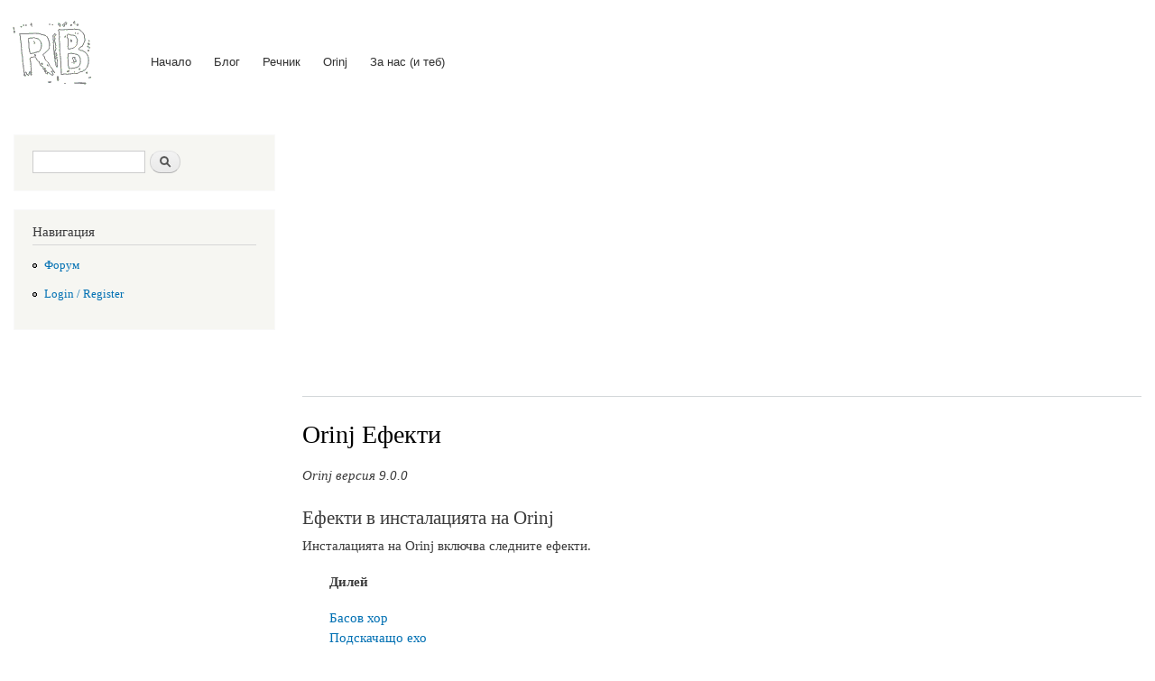

--- FILE ---
content_type: text/html; charset=utf-8
request_url: https://www.recordingblogs.com/bg/wiki/Orinj-effects
body_size: 10167
content:
<!DOCTYPE html>
<html lang="bg" dir="ltr"

  xmlns:content="http://purl.org/rss/1.0/modules/content/"
  xmlns:dc="http://purl.org/dc/terms/"
  xmlns:foaf="http://xmlns.com/foaf/0.1/"
  xmlns:og="http://ogp.me/ns#"
  xmlns:rdfs="http://www.w3.org/2000/01/rdf-schema#"
  xmlns:sioc="http://rdfs.org/sioc/ns#"
  xmlns:sioct="http://rdfs.org/sioc/types#"
  xmlns:skos="http://www.w3.org/2004/02/skos/core#"
  xmlns:xsd="http://www.w3.org/2001/XMLSchema#">

<head>
  <meta http-equiv="Content-Type" content="text/html; charset=utf-8" />
<script type="text/x-mathjax-config">
MathJax.Hub.Config({
  extensions: ['tex2jax.js'],
  jax: ['input/TeX','output/HTML-CSS'],
  tex2jax: {
    inlineMath: [ ['$','$'], ['\\(','\\)'] ],
    processEscapes: true,
    processClass: 'tex2jax',
    ignoreClass: 'html'
  },
  showProcessingMessages: false,
  messageStyle: 'none'
});
</script><link rel="shortcut icon" href="https://www.recordingblogs.com/sites/default/files/favicon.ico" type="image/vnd.microsoft.icon" />
<meta name="description" content="Списък със ефектите за работа с цифрови аудио сигнали в Orinj и описание на общите контроли на ефектите и употребата им" />
<meta name="keywords" content="ефект, Orinj" />
<meta name="generator" content="Drupal 7 (https://www.drupal.org)" />
<link rel="canonical" href="https://www.recordingblogs.com/bg/wiki/orinj-effects" />
<link rel="shortlink" href="https://www.recordingblogs.com/bg/node/497" />
    <meta http-equiv="X-UA-Compatible" content="IE=edge,chrome=1">
    <meta name="MobileOptimized" content="width" />
    <meta name="HandheldFriendly" content="true" />
    <meta name="viewport" content="width=device-width, initial-scale=1.0" />
    <meta http-equiv="cleartype" content="on" />
  <title>Orinj Ефекти | RecordingBlogs</title>
  <style type="text/css" media="all">
@import url("https://www.recordingblogs.com/modules/system/system.base.css?t8uwp1");
@import url("https://www.recordingblogs.com/modules/system/system.menus.css?t8uwp1");
@import url("https://www.recordingblogs.com/modules/system/system.messages.css?t8uwp1");
@import url("https://www.recordingblogs.com/modules/system/system.theme.css?t8uwp1");
</style>
<style type="text/css" media="all">
@import url("https://www.recordingblogs.com/sites/all/modules/comment_notify/comment_notify.css?t8uwp1");
@import url("https://www.recordingblogs.com/modules/comment/comment.css?t8uwp1");
@import url("https://www.recordingblogs.com/modules/field/theme/field.css?t8uwp1");
@import url("https://www.recordingblogs.com/modules/node/node.css?t8uwp1");
@import url("https://www.recordingblogs.com/modules/search/search.css?t8uwp1");
@import url("https://www.recordingblogs.com/modules/user/user.css?t8uwp1");
@import url("https://www.recordingblogs.com/modules/forum/forum.css?t8uwp1");
@import url("https://www.recordingblogs.com/sites/all/modules/views/css/views.css?t8uwp1");
</style>
<style type="text/css" media="all">
@import url("https://www.recordingblogs.com/sites/all/modules/ctools/css/ctools.css?t8uwp1");
@import url("https://www.recordingblogs.com/modules/locale/locale.css?t8uwp1");
@import url("https://www.recordingblogs.com/modules/filter/filter.css?t8uwp1");
@import url("https://www.recordingblogs.com/sites/default/files/honeypot/honeypot.css?t8uwp1");
</style>
<style type="text/css" media="all">
@import url("https://www.recordingblogs.com/sites/all/themes/responsive_bartik/css/layout.css?t8uwp1");
@import url("https://www.recordingblogs.com/sites/all/themes/responsive_bartik/css/style.css?t8uwp1");
@import url("https://www.recordingblogs.com/sites/default/files/color/responsive_bartik-025ac837/colors.css?t8uwp1");
</style>
<style type="text/css" media="print">
@import url("https://www.recordingblogs.com/sites/all/themes/responsive_bartik/css/print.css?t8uwp1");
</style>
  <script type="text/javascript" src="https://www.recordingblogs.com/misc/jquery.js?v=1.4.4"></script>
<script type="text/javascript" src="https://www.recordingblogs.com/misc/jquery-extend-3.4.0.js?v=1.4.4"></script>
<script type="text/javascript" src="https://www.recordingblogs.com/misc/jquery-html-prefilter-3.5.0-backport.js?v=1.4.4"></script>
<script type="text/javascript" src="https://www.recordingblogs.com/misc/jquery.once.js?v=1.2"></script>
<script type="text/javascript" src="https://www.recordingblogs.com/misc/drupal.js?t8uwp1"></script>
<script type="text/javascript" src="https://www.recordingblogs.com/misc/form.js?v=7.103"></script>
<script type="text/javascript" src="https://www.recordingblogs.com/misc/form-single-submit.js?v=7.103"></script>
<script type="text/javascript" src="https://www.recordingblogs.com/sites/all/modules/comment_notify/comment_notify.js?t8uwp1"></script>
<script type="text/javascript" src="https://www.recordingblogs.com/sites/all/modules/mathjax/mathjax.js?t8uwp1"></script>
<script type="text/javascript" src="https://www.recordingblogs.com/sites/all/modules/captcha/captcha.js?t8uwp1"></script>
<script type="text/javascript" src="https://www.recordingblogs.com/misc/textarea.js?v=7.103"></script>
<script type="text/javascript" src="https://www.recordingblogs.com/modules/filter/filter.js?t8uwp1"></script>
<script type="text/javascript" src="https://cdnjs.cloudflare.com/ajax/libs/mathjax/2.7.0/MathJax.js?config=TeX-AMS-MML_HTMLorMML"></script>
<script type="text/javascript" src="https://www.recordingblogs.com/sites/all/themes/responsive_bartik/js/collapsible-menu.js?t8uwp1"></script>
<script type="text/javascript">
<!--//--><![CDATA[//><!--
jQuery.extend(Drupal.settings, {"basePath":"\/","pathPrefix":"bg\/","setHasJsCookie":0,"ajaxPageState":{"theme":"responsive_bartik","theme_token":"0weBYxJiVPbupBbNkh-m-PwoJOuRR_K97js__fD2fs4","js":{"misc\/jquery.js":1,"misc\/jquery-extend-3.4.0.js":1,"misc\/jquery-html-prefilter-3.5.0-backport.js":1,"misc\/jquery.once.js":1,"misc\/drupal.js":1,"misc\/form.js":1,"misc\/form-single-submit.js":1,"sites\/all\/modules\/comment_notify\/comment_notify.js":1,"sites\/all\/modules\/mathjax\/mathjax.js":1,"sites\/all\/modules\/captcha\/captcha.js":1,"misc\/textarea.js":1,"modules\/filter\/filter.js":1,"https:\/\/cdnjs.cloudflare.com\/ajax\/libs\/mathjax\/2.7.0\/MathJax.js?config=TeX-AMS-MML_HTMLorMML":1,"sites\/all\/themes\/responsive_bartik\/js\/collapsible-menu.js":1},"css":{"modules\/system\/system.base.css":1,"modules\/system\/system.menus.css":1,"modules\/system\/system.messages.css":1,"modules\/system\/system.theme.css":1,"sites\/all\/modules\/comment_notify\/comment_notify.css":1,"modules\/comment\/comment.css":1,"modules\/field\/theme\/field.css":1,"modules\/node\/node.css":1,"modules\/search\/search.css":1,"modules\/user\/user.css":1,"modules\/forum\/forum.css":1,"sites\/all\/modules\/views\/css\/views.css":1,"sites\/all\/modules\/ctools\/css\/ctools.css":1,"modules\/locale\/locale.css":1,"modules\/filter\/filter.css":1,"public:\/\/honeypot\/honeypot.css":1,"sites\/all\/themes\/responsive_bartik\/css\/layout.css":1,"sites\/all\/themes\/responsive_bartik\/css\/style.css":1,"sites\/all\/themes\/responsive_bartik\/css\/colors.css":1,"sites\/all\/themes\/responsive_bartik\/css\/print.css":1}},"urlIsAjaxTrusted":{"\/bg\/comment\/reply\/497":true,"\/bg\/wiki\/Orinj-effects":true}});
//--><!]]>
</script>
  <!--[if (gte IE 6)&(lte IE 8)]>
    <script src="/sites/all/themes/responsive_bartik/js/selectivizr-min.js"></script>
  <![endif]-->
  <!--[if lt IE 9]>
    <script src="/sites/all/themes/responsive_bartik/js/html5-respond.js"></script>
  <![endif]-->
</head>
<body class="html not-front not-logged-in one-sidebar sidebar-first page-node page-node- page-node-497 node-type-wiki-page i18n-bg" >
  <div id="skip-link">
    <a href="#main-content" class="element-invisible element-focusable">Skip to main content</a>
  </div>
    <div id="page-wrapper"><div id="page">

  <header id="header" role="banner" class="without-secondary-menu"><div class="section clearfix">
        
          <nav id="main-menu" role="navigation" class="navigation">
        <div style="float: left">
                  <a href="/bg" title="Home" rel="home" id="logo">
            <img src="https://www.recordingblogs.com/sites/default/files/rbbannerwhite.png" alt="Home" />
          </a>
                </div>
	<div style="margin-left: 140px; padding-top: 50px">
        <h2 class="element-invisible">Main menu</h2><ul id="main-menu-links" class="links clearfix"><li class="menu-819 first"><a href="/bg/%3Cfront%3E" title="Главна страница за RecordingBlogs">Начало</a></li>
<li class="menu-820"><a href="/bg/blog" title="Статии за каквото ни е интересно, свързано с музиката и записа">Блог</a></li>
<li class="menu-783"><a href="/bg/wiki" title="Страници със сериозни теми за цифровата музика, музикалната теория и стандарти и други">Речник</a></li>
<li class="menu-822"><a href="/bg/orinj" title="Orinj многопистов софтуер за запис и смесване с редактиране на уейв и MIDI">Orinj</a></li>
<li class="menu-920 last"><a href="/bg/about-us" title="Нашите контакти и бележки за това, как можеш да участваш">За нас (и теб)</a></li>
</ul>        </div>
      </nav> <!-- /#main-menu -->
      </div></header> <!-- /.section, /#header -->

  
  
  <div id="main-wrapper" class="clearfix"><div id="main" role="main" class="clearfix">

    <div id="content" class="column"><div class="section">
      <div id="highlighted">  <div class="region region-highlighted">
    <div id="block-block-1" class="block block-block">

    
  <div class="content">
    <script async src="//pagead2.googlesyndication.com/pagead/js/adsbygoogle.js"></script>
<!-- RB responsive -->
<ins class="adsbygoogle"
     style="display:block"
     data-ad-client="ca-pub-5695816023062683"
     data-ad-slot="4210131390"
     data-ad-format="auto"></ins>
<script>
(adsbygoogle = window.adsbygoogle || []).push({});
</script><p />  </div>
</div>
  </div>
</div>      <a id="main-content"></a>
                    <h1 class="title" id="page-title">
          Orinj Ефекти        </h1>
                          <div class="tabs">
                  </div>
                          <div class="region region-content">
    <div id="block-system-main" class="block block-system">

    
  <div class="content">
    <article id="node-497" class="node node-wiki-page node-full clearfix" about="/bg/wiki/orinj-effects" typeof="sioc:Item foaf:Document" role="article">

      <span property="dc:title" content="Orinj Ефекти" class="rdf-meta element-hidden"></span><span property="sioc:num_replies" content="0" datatype="xsd:integer" class="rdf-meta element-hidden"></span>
  
  <div class="content clearfix">
    <div class="field field-name-body field-type-text-with-summary field-label-hidden"><div class="field-items"><div class="field-item even" property="content:encoded"><p style="font-style: italic">Orinj версия 9.0.0</p>
<h2>Ефекти в инсталацията на Orinj</h2>
<p>Инсталацията на Orinj включва следните ефекти.</p>
<p style="font-weight: bold; margin-left: 30px">Дилей</p>
<p style="margin-left: 30px"><a href="/bg/wiki/orinj-bass-chorus" title="Click to view a local node." class="freelink freelink-path freelink-internal">Басов хор</a><br /><a href="/bg/wiki/orinj-bouncing-echo" title="Click to view a local node." class="freelink freelink-path freelink-internal">Подскачащо ехо</a><br /><a href="/bg/wiki/orinj-chorus" title="Click to view a local node." class="freelink freelink-path freelink-internal">Хор</a><br /><a href="/bg/wiki/orinj-delay" title="Click to view a local node." class="freelink freelink-path freelink-internal">Дилей</a><br /><a href="/bg/wiki/orinj-echo" title="Click to view a local node." class="freelink freelink-path freelink-internal">Ехо</a><br /><a href="/bg/wiki/orinj-flanger" title="Click to view a local node." class="freelink freelink-path freelink-internal">Фленджър</a><br /><a href="/bg/wiki/orinj-multitap-delay" title="Click to view a local node." class="freelink freelink-path freelink-internal">Многоизходен дилей</a><br /><a href="/bg/wiki/orinj-phaser" title="Click to view a local node." class="freelink freelink-path freelink-internal">Фейзър</a></p>
<p style="font-weight: bold; margin-left: 30px">Ривърб</p>
<p style="margin-left: 30px"><a href="/bg/wiki/orinj-reverb" title="Click to view a local node." class="freelink freelink-path freelink-internal">Ривърб</a><br /><a href="/bg/wiki/orinj-simple-reverb" title="Click to view a local node." class="freelink freelink-path freelink-internal">Прост ривърб</a></p>
<p style="font-weight: bold; margin-left: 30px">Динамика</p>
<p style="margin-left: 30px"><a href="/bg/wiki/orinj-aural-exciter" title="Click to view a local node." class="freelink freelink-path freelink-internal">Слухов възбудител</a><br /><a href="/bg/wiki/orinj-compressor" title="Click to view a local node." class="freelink freelink-path freelink-internal">Компресор</a><br /><a href="/bg/wiki/orinj-distortion" title="Click to view a local node." class="freelink freelink-path freelink-internal">Дисторшън</a><br /><a href="/bg/wiki/orinj-gain" title="Click to view a local node." class="freelink freelink-path freelink-internal">Амплитуда</a><br /><a href="/bg/wiki/orinj-limiter" title="Click to view a local node." class="freelink freelink-path freelink-internal">Ограничител</a><br /><a href="/bg/wiki/orinj-noise-gate" title="Click to view a local node." class="freelink freelink-path freelink-internal">Гейт</a><br /><a href="/bg/wiki/orinj-side-chained-compressor" title="Click to view a local node." class="freelink freelink-path freelink-internal">Компресор със странична връзка</a><br /><a href="/bg/wiki/orinj-simple-compressor" title="Click to view a local node." class="freelink freelink-path freelink-internal">Прост компресор</a></p>
<p style="font-weight: bold; margin-left: 30px">Еквилайзер</p>
<p style="margin-left: 30px"><a href="/bg/wiki/orinj-graphic-equalizer" title="Click to view a local node." class="freelink freelink-path freelink-internal">Графичен еквилайзер</a><br /><a href="/bg/wiki/orinj-parametric-equalizer" title="Click to view a local node." class="freelink freelink-path freelink-internal">Параметричен еквилайзер</a><br /><a href="/bg/wiki/orinj-simple-equalizer" title="Click to view a local node." class="freelink freelink-path freelink-internal">Прост еквилайзер</a><br /><a href="/bg/wiki/orinj-wah-wah" title="Click to view a local node." class="freelink freelink-path freelink-internal">Уа-уа</a></p>
<p style="margin-left: 30px; font-weight: bold">Филтър</p>
<p style="margin-left: 30px"><a href="/bg/wiki/orinj-band-pass-filter" title="Click to view a local node." class="freelink freelink-path freelink-internal">Средночестотен филтър</a><br /><a href="/bg/wiki/orinj-band-stop-filter" title="Click to view a local node." class="freelink freelink-path freelink-internal">Режекторен филтър</a><br /><a href="/bg/wiki/orinj-convolution" title="Click to view a local node." class="freelink freelink-path freelink-internal">Конволюция</a><br /><a href="/bg/wiki/orinj-high-pass-filter" title="Click to view a local node." class="freelink freelink-path freelink-internal">Високочестотен филтър</a><br /><a href="/bg/wiki/orinj-low-pass-filter" title="Click to view a local node." class="freelink freelink-path freelink-internal">Нискочестотен филтър</a><br /><a href="/bg/wiki/orinj-notch-filter" title="Click to view a local node." class="freelink freelink-path freelink-internal">Филтър бразда</a><br /><a href="/bg/wiki/orinj-notch-filter-2" title="Click to view a local node." class="freelink freelink-path freelink-internal">Филтър бразда 2</a><br /><a href="/bg/wiki/orinj-shelving-filter" title="Click to view a local node." class="freelink freelink-path freelink-internal">Филтър шелф</a></p>
<p style="margin-left: 30px; font-weight: bold">Други</p>
<p style="margin-left: 30px"><a href="/bg/wiki/orinj-dc-removal" title="Click to view a local node." class="freelink freelink-path freelink-internal">Махане на DC</a><br /><a href="/bg/wiki/orinj-dither" title="Click to view a local node." class="freelink freelink-path freelink-internal">Дитер</a><br /><a href="/bg/wiki/orinj-phase-oscilloscope" title="Click to view a local node." class="freelink freelink-path freelink-internal">Фазов осцилоскоп</a><br /><a href="/bg/wiki/orinj-pitch-shift" title="Click to view a local node." class="freelink freelink-path freelink-internal">Транспониране</a><br /><a href="/bg/wiki/orinj-spectrum-monitor" title="Click to view a local node." class="freelink freelink-path freelink-internal">Спектрален монитор</a><br /><a href="/bg/wiki/orinj-vibrato-and-tremolo" title="Click to view a local node." class="freelink freelink-path freelink-internal">Вибрато и тремоло</a></p>
<p>Тези ефекти могат да се използват върху <a href="/bg/wiki/orinj-working-with-session-tracks" title="Click to view a local node." class="freelink freelink-path freelink-internal">пистите</a> в <a href="/bg/wiki/orinj-multitrack-session-view" title="Click to view a local node." class="freelink freelink-path freelink-internal">изгледа за многопистовата сесия</a>, върху <a href="/bg/wiki/orinj-working-with-waves-in-the-single-wave-view" title="Click to view a local node." class="freelink freelink-path freelink-internal">вълните</a> в <a href="/bg/wiki/orinj-single-wave-view" title="Click to view a local node." class="freelink freelink-path freelink-internal">изгледа за единични вълни</a>, върху <a href="/bg/wiki/orinj-working-with-auxiliary-channels-and-the-master-channel" title="Click to view a local node." class="freelink freelink-path freelink-internal">спомагателни канали</a> в сесията и върху главния канал в сесията.</p>
<h2>Работа с ефектите в Orinj</h2>
<p>За да видиш всички ефекти за <a href="/bg/wiki/digital-signal-processing-dsp" title="Click to view a local node." class="freelink freelink-path freelink-internal">работа с цифрови аудио данни</a> в Orinj, щракни на менюто Ефект (Effect) в многопистовия изглед или в изгледа за единични вълни и прегледай менютата.</p>
<p>За да добавиш един ефект към една писта или един спомагателен канал в сесията или към една вълна в изгледа за единични вълни, щракни на съответното меню.  За да добавиш дилея в Orinj например, щракни на Ефект (Effect), след това на Дилей (Delay) и след това на Orinj Дилей (Orinj Delay).</p>
<p>Виж <a href="/bg/wiki/orinj-working-with-effects" title="Click to view a local node." class="freelink freelink-path freelink-internal">Orinj Работа с ефектите</a> или <a href="/bg/wiki/orinj-working-with-auxiliary-channels-and-the-master-channel" title="Click to view a local node." class="freelink freelink-path freelink-internal">Orinj Работа със спомагателните канали и главния канал</a> ако искаш да добавиш ефекти към главния канал в сесията.</p>
<p>Когато добавиш един ефект, ще видиш един прозорец с параметрите за ефекта.  Следният пример е прозореца за дилея Orinj Delay.</p>
<p align="center"><img src="/rbdocs/wiki/orinj-delaydialog3.jpg" alt="Примерен прозорец за един ефект – Orinj дилей" width="459px" height="461px" /></p>
<h2>Общи контроли в ефектите</h2>
<p>Някои контроли са едни и същи за всички ефекти в Orinj.</p>
<ul>
<li> Име (Title): Името ти помага да запомниш кои ефекти се използват и с каква цел.  Напиши каквото заглавие искаш или пък остави заглавието такова, каквото е.</li>
<li>Писта (Track): Всеки прозорец за ефекти показва името на пистата, към която ефекта е добавен.</li>
<li>Предопределени настройки (Presets): Повечето ефекти ти позволяват да избереш от няколко предопределени групи от стойности за контролите.  Не е задължително да използваш предопределените настройки, но могат да ти дадат идеи за ефекта.</li>
<ul>
<li>Използвай комбо кутията за да избереш една предопределена настройка.  Предопределената настройка, която е избрана в прозореца по-горе, е настройката "quick bounce".</li>
<li>Можеш да промениш контролите след като избереш предопределената настройка.  Ако пак избереш тази предопределена настройка, контролите ще се върнат на това, което настройката определя.</li>
<li>Използвай бутона Запази (Save) за да запазиш текущите стойности на контролите като една предопределена настройка.  Ще можеш да използваш тази предопределена настройка всеки път, когато отвориш един прозорец за един ефект от този вид.</li>
<li>Използвай бутона Изтрий (Delete) за да изтриеш една предопределена настройка.  Този бутон ще изтрие предопределената настройка, която е избрана в момента.  Можеш да изтриеш и настройки, които са част от инсталацията на Orinj, и настройки, които си създал.  Една предопределена настройка, която е изтрита, не може пак да се използва.</li>
<li>Предопределените настройки, които са част от инсталацията на Orinj, са в папката "presets" в инсталацията.  Предопределените настройки, които са създадени от потребителя, са запазени в папката ".orinj/presets" в папката за потребителя в твоята операционна система.</li>
</ul>
<li>Подмини (Bypass): Щракни на тази кутия за да подминеш ефекта.  Ако тази кутия е избрана, ефектът няма да бъде използван в микса, но ще остане в пистата или във вълната, към която си го добавил.</li>
<li>Заключи каналите (Lock channels): Тази кутия съществува в някои от ефектите – ефектите, които имат отделни параметри за левия и десния канал.  Щракни на тази кутия за да направиш така, че левия и десния канал да имат едни и същи стойности за всички параметри.  Когато щракнеш на тази кутия, десния канал ще бъде променен за да стане същия, като левия.  Ако тази кутия е избрана, когато промениш контролите в единия от каналите, контролите в другия канал ще се променят автоматично, за да са със същите стойности.</li>
</ul>
<h2>Работа с кутиите и плъзгачите</h2>
<p>Много от контролите в Orinj използват и една кутия, и един плъзгач едновременно за да променят една и съща стойност.  Кутията и плъзгача за забавянето в левия канал при дилея по-горе например  контролират забавянето в левия канал – разликата между времето на оригиналния сигнал и забавения сигнал в левия канал.  Ако промениш стойността на една от тези контроли, другата ще се промени автоматично.  С плъзгачът обикновено е по-лесно да се работи, но кутията ти позволява да въведеш по-прецизни стойности.  Използвай контролата, която ти е по-удобна.</p>
<h2>Ефекти при моно и стерео вълни</h2>
<p>Когато работиш с моно вълни, в Orinj се създава един стерео сигнал с два идентични канала.  Така, левият и десният канал се използват винаги.</p>
<h2>Работа с ефектите по време на свирене</h2>
<p>Прозорците за ефектите не са модални и можеш да използваш останалото в Orinj когато прозорецът е отворен.  Стойностите в самия ефект ще се променят в момента, в който промениш контролите.  Можеш да държиш прозорецът отворен и да променяш контролите по време на свиренето.</p>
<p>Тъй като ефектите могат да използват доста изчислителна мощност, можеш да смесиш някои от пистите предварително (виж <a href="/bg/wiki/orinj-working-with-session-tracks" title="Click to view a local node." class="freelink freelink-path freelink-internal">Orinj Работа с пистите в сесията</a>).  Когато една писта е смесена предварително, тя е смесена в един единствен файл уейв преди свиренето.  Всички ефекти ще се приложат преди свиренето.  Прави това при пистите, които са приблизително готови или пък когато ти трябва повече изчислителна мощност.  Не можеш да променяш ефектите в една предварително смесена писта по време на свиренето.  Можеш обаче да променяш тези ефекти, когато няма свирене.  В този случай, пистата автоматично ще бъде смесена пак.</p>
<h2>Времена на ефектите</h2>
<p>Всеки ефект им начално и крайно време и работи само между това начално и крайно време.  По  начало, всеки ефект започва в началото на пистата, при време 00:00:000 и свършва в края на пистата.</p>
<p>Ако искаш да добавиш ефекта само върху част от пистата, избери тази част и тогава добави ефекта.</p>
<p>Или пък добави ефекта и щракни на Ефект (Effect) и след това на Времена (Times).  Ще видиш следния прозорец.</p>
<p align="center"><img src="/rbdocs/wiki/orinj-effecttimesdialog.jpg" alt="Прозорец за времената на ефекта" width="247px" height="112px" /></p>
<p>Определи началното и крайното време на ефекти и щракни на OK, когато си готов.  Ако искаш ефектът да спре в края на сесията, щракни на кутията "end of file/session".</p>
<p>Когато ефекта започва или свършва в средата на вълната, ефектът смесва оригиналния сигнал с изходния сигнал от ефекта в началото и в края.  Това е така за да се избегнат щракания.  В началото на ефекта, амплитудата на оригиналния сигнал плавно намалява, а амплитудата на преработения сигнал плавно се увеличава.  Когато ефекта свършва, амплитудата на преработения сигнал плавно намалява, а амплитудата на оригиналния сигнал плавно се увеличава.</p>
<p>Въпреки че ефектите, които са в инсталацията на Orinj правят това смесване, не е гарантирано, че ефектите, създадени от други със структурата на Orinj, също правят това.</p>
<h2>Канали на ефектите</h2>
<p>Ефектите могат да бъдат приложени към двата канала в сигнала (левия и десния) или към един от каналите.</p>
<p>За да избереш канала, към който текущия ефект трябва да бъде приложен, щракни на Ефект (Effect) и след това на Канал (Channel) в менюто на изгледа за единични вълни.  Ще видиш следния прозорец.</p>
<p align="center"><img src="/rbdocs/wiki/orinj-effectchanneldialog.jpg" alt="Прозорец за канала на ефекта" width="247px" height="127px" /></p>
<p>Избери подходящия канал и щракни на OK.</p>
<h2>Автоматизации на ефектите</h2>
<p>Повечето непрекъснати контроли в ефектите в инсталацията на Orinj могат да се <a href="/bg/wiki/orinj-automations" title="Click to view a local node." class="freelink freelink-path freelink-internal">автоматизират</a>.  Дилеят в Orinj показан по-горе например позволява автоматизации на забавянето в левия канал, забавянето в десния канал, затихването в левия канал, затихването в десния канал, сухия микс и мокрия микс.</p>
<p>Автоматизациите позволяват плавни промени в параметрите на ефекта по време на свиренето.  Следната картинка показва една автоматизация на мокрия микс в дилея в Orinj.  Автоматизацията добавя 60 процента към мокрия микс при 10 секунди в сесията.  Стойността, която е добавена бавно намалява след това.  При 15 секунди, автоматизацията изважда 40 процента от мокрия микс на дилея.</p>
<p align="center"><img src="/rbdocs/wiki/orinj-delay-wet-mix-automation.jpg" alt="Автоматизация на мокрия микс в Orinj" width="375px" height="116px" /></p>
<p>Стойностите на всички автоматизации в Orinj се добавят към параметъра на ефекта.  В примера по-горе, стойността на автоматизацията във всяка точка във времето се добавя към стойността на мокри микс, каквато и да е тази стойност.</p>
<p>Даже и с автоматизацията, крайната стойност на параметъра не излиза от границите на параметъра.  Мокрият микс на дилея в Orinj например винаги е между 0 процента и 100 процента.  Ако мокрият микс преди автоматизацията е 50 процента и автоматизацията добавя още 60 процента, крайната стойност на мокрия микс ще е 100 процента, а не 110 процента.</p>
<p>За да добавиш или махнеш автоматизации, щракни на съответната контрола.  За да добавиш или махнеш автоматизацията на мокрия микс в дилея в Orinj например, щракни с десния бутон върху кутията или плъзгача за мокрия микс в прозореца за дилея в Orinj.</p>
<p>Възможно е да се добавят автоматизации към параметри, които не се използват.  Ширината на <a href="/bg/wiki/orinj-shelving-filter" title="Click to view a local node." class="freelink freelink-path freelink-internal">филтъра шелф в Orinj</a> например не се използва, ако филтъра е във формата за повишаване на високите честоти.  Можеш пак да добавиш една автоматизация към този параметър, но тя няма да се използва.</p>
<p>Автоматизациите в Orinj винаги са там.  Когато махнеш една автоматизация, тя се деактивира.  Вече не се вижда и не се използва.  Точките и обвивките и обаче остават.  Ако пак добавиш тази автоматизация, ще видиш същите точки, които са създадени преди.</p>
<h2>Поредици от ефекти</h2>
<p>Можеш да запазиш всички ефекти в една писта в сесията, един файл уейв в изгледа за единични вълни или една писта в изгледа за лупинги в един отделен файл.  Този файл може след това да бъде вкаран в друга писта или вълна.  Това е най-лесния начин да се копират ефекти от една писта на друга или от една вълна на друга.  Ефектите ще бъдат добавени към новата писта в същия ред и със същите параметри.</p>
<p>За да запазиш една поредица от ефекти от сесията, щракни на Писта (Track), Поредица от ефекти (Effect Stack) и след това на Запази (Export) в <a href="/bg/wiki/orinj-multitrack-session-menu" title="Click to view a local node." class="freelink freelink-path freelink-internal">менюто</a>.  За да вкараш една поредица от ефекти в сесията, щракни на Писта (Track), Поредица от ефекти (Effect Stack) и след това на Вкарай (Import).  <a href="/bg/wiki/orinj-single-wave-view-menu" title="Click to view a local node." class="freelink freelink-path freelink-internal">Менюто</a> в изгледа за единични вълни съдържа подобни команди.</p>
<p>За да запазиш или вкараш поредици от ефекти в един спомагателен канал, щракни на Писта (Track), Групи / Спомагателни канали (Groups / Aux Channels) и след това на Контроли за спомагателните канали (Aux Channel Controls) в менюто.  В прозореца за контролите на спомагателните канали, използвай бутоните Запази (Export) и Вкарай (Import).</p>
<p>За да запазиш или вкараш поредици от ефекти в главния канал на сесията, щракни на Писта (Track) и след това на Главен канал (Master Channel) в менюто.  В прозореца за главния канал, използвай бутоните Запази (Export) и Вкарай (Import).</p>
<h2>Структура на ефектите в Orinj</h2>
<p>Ефектите в Orinj използват една строго определена <a href="/bg/wiki/orinj-effect-framework" title="Click to view a local node." class="freelink freelink-path freelink-internal">структура</a>, която позволява на Orinj да работи и със, и без тези ефекти, а и позволява да се създават и добавят ефекти към Orinj без промени в самия Orinj.  Това означава, че други програмисти могат да създават своите собствени пакети с ефекти, освен ефектите, които са включени в инсталацията на Orinj.  Всички ефекти могат да бъдат инсталирани и подновени отделно, без да се променя самият софтуер Orinj или неговата инсталация.</p>
<p>Виж също:<br /><a href="/bg/wiki/orinj-working-with-effects" title="Click to view a local node." class="freelink freelink-path freelink-internal">Orinj Работа с ефектите</a></p>
</div></div></div>  </div>

      <div class="link-wrapper">
      <ul class="links inline"><li class="translation_en first last"><a href="/wiki/orinj-effects" title="Orinj Effects" class="translation-link" xml:lang="en">English</a></li>
</ul>    </div>
  
  <section id="comments" class="comment-wrapper">
  
  
      <h2 class="title comment-form">Добави нов коментар</h2>
    <form class="comment-form" action="/bg/comment/reply/497" method="post" id="comment-form" accept-charset="UTF-8"><div><div class="form-item form-type-textfield form-item-name">
  <label for="edit-name">Твоето име </label>
 <input type="text" id="edit-name" name="name" value="" size="30" maxlength="60" class="form-text" />
</div>
<div class="form-item form-type-textfield form-item-subject">
  <label for="edit-subject">Тема </label>
 <input type="text" id="edit-subject" name="subject" value="" size="60" maxlength="64" class="form-text" />
</div>
<div class="field-type-text-long field-name-comment-body field-widget-text-textarea form-wrapper" id="edit-comment-body"><div id="comment-body-add-more-wrapper"><div class="text-format-wrapper"><div class="form-item form-type-textarea form-item-comment-body-und-0-value">
  <label for="edit-comment-body-und-0-value">Comment <span class="form-required" title="This field is required.">*</span></label>
 <div class="form-textarea-wrapper resizable"><textarea class="text-full form-textarea required" id="edit-comment-body-und-0-value" name="comment_body[und][0][value]" cols="60" rows="5"></textarea></div>
</div>
<fieldset class="filter-wrapper form-wrapper" id="edit-comment-body-und-0-format"><div class="fieldset-wrapper"><div class="filter-help form-wrapper" id="edit-comment-body-und-0-format-help"><p><a href="/bg/filter/tips" target="_blank">More information about text formats</a></p></div><div class="form-item form-type-select form-item-comment-body-und-0-format">
  <label for="edit-comment-body-und-0-format--2">Text format </label>
 <select class="filter-list form-select" id="edit-comment-body-und-0-format--2" name="comment_body[und][0][format]"><option value="filtered_html" selected="selected">Filtered HTML</option><option value="plain_text">Plain text</option></select>
</div>
<div class="filter-guidelines form-wrapper" id="edit-comment-body-und-0-format-guidelines"><div class="filter-guidelines-item filter-guidelines-filtered_html"><h3>Filtered HTML</h3><ul class="tips"><li>Freelinking helps you easily create HTML links. Links take the form of <tt>[[indicator:target|Title]]</tt>. By default (no indicator): Click to view a local node.</li><li>Web page addresses and e-mail addresses turn into links automatically.</li><li>Lines and paragraphs break automatically.</li></ul></div><div class="filter-guidelines-item filter-guidelines-plain_text"><h3>Plain text</h3><ul class="tips"><li>No HTML tags allowed.</li><li>Web page addresses and e-mail addresses turn into links automatically.</li><li>Lines and paragraphs break automatically.</li></ul></div></div></div></fieldset>
</div>
</div></div><input type="hidden" name="form_build_id" value="form-MluCL4vQIATR-Xx06DIhCfRn3qzrj7VMUOPrbAk6M7A" />
<input type="hidden" name="form_id" value="comment_node_wiki_page_form" />
<input type="hidden" name="honeypot_time" value="1768640422|pmhcUec6SU6BGJwSBq2oDpeKs_KBkGlLNju7GokM9GM" />
<fieldset class="captcha form-wrapper"><legend><span class="fieldset-legend">CAPTCHA</span></legend><div class="fieldset-wrapper"><div class="fieldset-description">This question is for testing whether or not you are a human visitor and to prevent automated spam submissions.</div><input type="hidden" name="captcha_sid" value="8335376" />
<input type="hidden" name="captcha_token" value="e607700a5b1c008bf5f0365eab5596f5" />
<img typeof="foaf:Image" src="/bg/image_captcha?sid=8335376&amp;ts=1768640422" width="180" height="60" alt="Image CAPTCHA" title="Image CAPTCHA" /><div class="form-item form-type-textfield form-item-captcha-response">
  <label for="edit-captcha-response">What code is in the image? <span class="form-required" title="This field is required.">*</span></label>
 <input type="text" id="edit-captcha-response" name="captcha_response" value="" size="15" maxlength="128" class="form-text required" />
<div class="description">Enter the characters shown in the image.</div>
</div>
</div></fieldset>
<div class="form-actions form-wrapper" id="edit-actions"><input type="submit" id="edit-submit" name="op" value="Save" class="form-submit" /><input type="submit" id="edit-preview" name="op" value="Preview" class="form-submit" /></div><div class="url-textfield"><div class="form-item form-type-textfield form-item-url">
  <label for="edit-url">Leave this field blank </label>
 <input autocomplete="off" type="text" id="edit-url" name="url" value="" size="20" maxlength="128" class="form-text" />
</div>
</div></div></form>  </section>

</article>
  </div>
</div>
  </div>
      
    </div></div> <!-- /.section, /#content -->

          <div id="sidebar-first" class="column sidebar"><div class="section">
          <div class="region region-sidebar-first">
    <div id="block-search-form" class="block block-search">

    
  <div class="content">
    <form action="/bg/wiki/Orinj-effects" method="post" id="search-block-form" accept-charset="UTF-8"><div><div class="container-inline">
      <h2 class="element-invisible">Search form</h2>
    <div class="form-item form-type-textfield form-item-search-block-form">
  <label class="element-invisible" for="edit-search-block-form--2">Search </label>
 <input title="Enter the terms you wish to search for." type="text" id="edit-search-block-form--2" name="search_block_form" value="" size="15" maxlength="128" class="form-text" />
</div>
<div class="form-actions form-wrapper" id="edit-actions--2"><input type="submit" id="edit-submit--2" name="op" value="Search" class="form-submit" /></div><input type="hidden" name="form_build_id" value="form-_lGl_zh9fOsHLx1O2Wp3SDoHjHa6c7WHrvFaG6jyh3U" />
<input type="hidden" name="form_id" value="search_block_form" />
</div>
</div></form>  </div>
</div>
<div id="block-system-navigation" class="block block-system block-menu">

    <h2>Навигация</h2>
  
  <div class="content">
    <ul class="menu clearfix"><li class="first leaf"><a href="/bg/forum" title="">Форум</a></li>
<li class="last leaf"><a href="/bg/user/login" title="Login or register">Login / Register</a></li>
</ul>  </div>
</div>
  </div>
      </div></div> <!-- /.section, /#sidebar-first -->
        
    
  </div></div> <!-- /#main, /#main-wrapper -->

  
  <div id="footer-wrapper"><div class="section">

    
          <footer id="footer" role="contentinfo" class="clearfix">
          <div class="region region-footer">
    <div id="block-block-2" class="block block-block">

    
  <div class="content">
    <small>From the creators of <a href="https://www.recordingblogs.com/orinj"><u>Orinj</u></a> and editors of <a href="https://www.recordingblogs.com/dsp-book"><i><u>DSP for Audio Applications</u></i></a>.  See our <a href="https://www.recordingblogs.com/privacy-policy">Privacy policy</a>, <a href="https://www.recordingblogs.com/terms-of-service">Terms of service</a> and <a href="https://app.enzuzo.com/policies/cookies/43fe1cfa-49da-11ef-a04d-b788b72010b6">Cookie policy</a>.</small>
<script src="https://app.enzuzo.com/scripts/cookiebar/43fe1cfa-49da-11ef-a04d-b788b72010b6"></script>  </div>
</div>
  </div>
      </footer> <!-- /#footer -->
    
  </div></div> <!-- /.section, /#footer-wrapper -->

</div></div> <!-- /#page, /#page-wrapper -->
  </body>
</html>


--- FILE ---
content_type: text/html; charset=utf-8
request_url: https://www.google.com/recaptcha/api2/aframe
body_size: 266
content:
<!DOCTYPE HTML><html><head><meta http-equiv="content-type" content="text/html; charset=UTF-8"></head><body><script nonce="9Nbho_gb1IuM2TEK7-liGw">/** Anti-fraud and anti-abuse applications only. See google.com/recaptcha */ try{var clients={'sodar':'https://pagead2.googlesyndication.com/pagead/sodar?'};window.addEventListener("message",function(a){try{if(a.source===window.parent){var b=JSON.parse(a.data);var c=clients[b['id']];if(c){var d=document.createElement('img');d.src=c+b['params']+'&rc='+(localStorage.getItem("rc::a")?sessionStorage.getItem("rc::b"):"");window.document.body.appendChild(d);sessionStorage.setItem("rc::e",parseInt(sessionStorage.getItem("rc::e")||0)+1);localStorage.setItem("rc::h",'1768640424587');}}}catch(b){}});window.parent.postMessage("_grecaptcha_ready", "*");}catch(b){}</script></body></html>